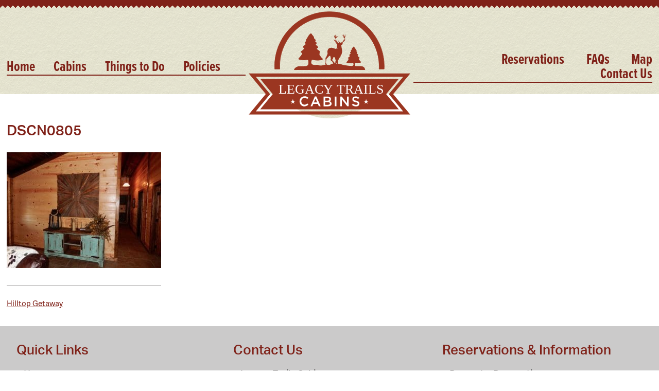

--- FILE ---
content_type: text/html; charset=UTF-8
request_url: https://legacytrailscabins.com/cabins/hilltop-getaway/dscn0805/
body_size: 6030
content:
<!doctype html>
<!--[if lt IE 7]><html class="no-js ie6 oldie" lang="en"><![endif]-->
<!--[if IE 7]><html class="no-js ie7 oldie" lang="en"><![endif]-->
<!--[if IE 8]><html class="no-js ie8 oldie" lang="en"><![endif]-->
<!--[if gt IE 8]><!--><html class="no-js" lang="en"><!--<![endif]-->
  <head>
    <meta charset="utf-8" />
    
    <meta name="viewport" content="width=device-width" />
    <meta name='robots' content='index, follow, max-image-preview:large, max-snippet:-1, max-video-preview:-1' />

	<!-- This site is optimized with the Yoast SEO plugin v26.7 - https://yoast.com/wordpress/plugins/seo/ -->
	<title>DSCN0805 - Legacy Trails Secluded Cabins</title>
	<link rel="canonical" href="https://legacytrailscabins.com/cabins/hilltop-getaway/dscn0805/" />
	<meta property="og:locale" content="en_US" />
	<meta property="og:type" content="article" />
	<meta property="og:title" content="DSCN0805 - Legacy Trails Secluded Cabins" />
	<meta property="og:url" content="https://legacytrailscabins.com/cabins/hilltop-getaway/dscn0805/" />
	<meta property="og:site_name" content="Legacy Trails Secluded Cabins" />
	<meta property="article:modified_time" content="2020-06-04T17:50:22+00:00" />
	<meta property="og:image" content="https://legacytrailscabins.com/cabins/hilltop-getaway/dscn0805" />
	<meta property="og:image:width" content="1500" />
	<meta property="og:image:height" content="1125" />
	<meta property="og:image:type" content="image/jpeg" />
	<script type="application/ld+json" class="yoast-schema-graph">{"@context":"https://schema.org","@graph":[{"@type":"WebPage","@id":"https://legacytrailscabins.com/cabins/hilltop-getaway/dscn0805/","url":"https://legacytrailscabins.com/cabins/hilltop-getaway/dscn0805/","name":"DSCN0805 - Legacy Trails Secluded Cabins","isPartOf":{"@id":"https://legacytrailscabins.com/#website"},"primaryImageOfPage":{"@id":"https://legacytrailscabins.com/cabins/hilltop-getaway/dscn0805/#primaryimage"},"image":{"@id":"https://legacytrailscabins.com/cabins/hilltop-getaway/dscn0805/#primaryimage"},"thumbnailUrl":"https://legacytrailscabins.com/wp-content/uploads/2016/07/DSCN0805.jpg","datePublished":"2017-05-08T17:38:59+00:00","dateModified":"2020-06-04T17:50:22+00:00","breadcrumb":{"@id":"https://legacytrailscabins.com/cabins/hilltop-getaway/dscn0805/#breadcrumb"},"inLanguage":"en-US","potentialAction":[{"@type":"ReadAction","target":["https://legacytrailscabins.com/cabins/hilltop-getaway/dscn0805/"]}]},{"@type":"ImageObject","inLanguage":"en-US","@id":"https://legacytrailscabins.com/cabins/hilltop-getaway/dscn0805/#primaryimage","url":"https://legacytrailscabins.com/wp-content/uploads/2016/07/DSCN0805.jpg","contentUrl":"https://legacytrailscabins.com/wp-content/uploads/2016/07/DSCN0805.jpg","width":1500,"height":1125},{"@type":"BreadcrumbList","@id":"https://legacytrailscabins.com/cabins/hilltop-getaway/dscn0805/#breadcrumb","itemListElement":[{"@type":"ListItem","position":1,"name":"Home","item":"https://legacytrailscabins.com/"},{"@type":"ListItem","position":2,"name":"Hilltop Getaway","item":"https://legacytrailscabins.com/cabins/hilltop-getaway/"},{"@type":"ListItem","position":3,"name":"DSCN0805"}]},{"@type":"WebSite","@id":"https://legacytrailscabins.com/#website","url":"https://legacytrailscabins.com/","name":"Legacy Trails Secluded Cabins","description":"Luxury Cabins in Southeast Oklahoma","potentialAction":[{"@type":"SearchAction","target":{"@type":"EntryPoint","urlTemplate":"https://legacytrailscabins.com/?s={search_term_string}"},"query-input":{"@type":"PropertyValueSpecification","valueRequired":true,"valueName":"search_term_string"}}],"inLanguage":"en-US"}]}</script>
	<!-- / Yoast SEO plugin. -->


<link rel='dns-prefetch' href='//www.googletagmanager.com' />

<!-- WP Webmaster plugin by Crunchify.com --><!-- /WP Webmaster plugin -->

<link rel="alternate" title="oEmbed (JSON)" type="application/json+oembed" href="https://legacytrailscabins.com/wp-json/oembed/1.0/embed?url=https%3A%2F%2Flegacytrailscabins.com%2Fcabins%2Fhilltop-getaway%2Fdscn0805%2F" />
<link rel="alternate" title="oEmbed (XML)" type="text/xml+oembed" href="https://legacytrailscabins.com/wp-json/oembed/1.0/embed?url=https%3A%2F%2Flegacytrailscabins.com%2Fcabins%2Fhilltop-getaway%2Fdscn0805%2F&#038;format=xml" />
<style id='wp-img-auto-sizes-contain-inline-css' type='text/css'>
img:is([sizes=auto i],[sizes^="auto," i]){contain-intrinsic-size:3000px 1500px}
/*# sourceURL=wp-img-auto-sizes-contain-inline-css */
</style>
<style id='wp-emoji-styles-inline-css' type='text/css'>

	img.wp-smiley, img.emoji {
		display: inline !important;
		border: none !important;
		box-shadow: none !important;
		height: 1em !important;
		width: 1em !important;
		margin: 0 0.07em !important;
		vertical-align: -0.1em !important;
		background: none !important;
		padding: 0 !important;
	}
/*# sourceURL=wp-emoji-styles-inline-css */
</style>
<style id='wp-block-library-inline-css' type='text/css'>
:root{--wp-block-synced-color:#7a00df;--wp-block-synced-color--rgb:122,0,223;--wp-bound-block-color:var(--wp-block-synced-color);--wp-editor-canvas-background:#ddd;--wp-admin-theme-color:#007cba;--wp-admin-theme-color--rgb:0,124,186;--wp-admin-theme-color-darker-10:#006ba1;--wp-admin-theme-color-darker-10--rgb:0,107,160.5;--wp-admin-theme-color-darker-20:#005a87;--wp-admin-theme-color-darker-20--rgb:0,90,135;--wp-admin-border-width-focus:2px}@media (min-resolution:192dpi){:root{--wp-admin-border-width-focus:1.5px}}.wp-element-button{cursor:pointer}:root .has-very-light-gray-background-color{background-color:#eee}:root .has-very-dark-gray-background-color{background-color:#313131}:root .has-very-light-gray-color{color:#eee}:root .has-very-dark-gray-color{color:#313131}:root .has-vivid-green-cyan-to-vivid-cyan-blue-gradient-background{background:linear-gradient(135deg,#00d084,#0693e3)}:root .has-purple-crush-gradient-background{background:linear-gradient(135deg,#34e2e4,#4721fb 50%,#ab1dfe)}:root .has-hazy-dawn-gradient-background{background:linear-gradient(135deg,#faaca8,#dad0ec)}:root .has-subdued-olive-gradient-background{background:linear-gradient(135deg,#fafae1,#67a671)}:root .has-atomic-cream-gradient-background{background:linear-gradient(135deg,#fdd79a,#004a59)}:root .has-nightshade-gradient-background{background:linear-gradient(135deg,#330968,#31cdcf)}:root .has-midnight-gradient-background{background:linear-gradient(135deg,#020381,#2874fc)}:root{--wp--preset--font-size--normal:16px;--wp--preset--font-size--huge:42px}.has-regular-font-size{font-size:1em}.has-larger-font-size{font-size:2.625em}.has-normal-font-size{font-size:var(--wp--preset--font-size--normal)}.has-huge-font-size{font-size:var(--wp--preset--font-size--huge)}.has-text-align-center{text-align:center}.has-text-align-left{text-align:left}.has-text-align-right{text-align:right}.has-fit-text{white-space:nowrap!important}#end-resizable-editor-section{display:none}.aligncenter{clear:both}.items-justified-left{justify-content:flex-start}.items-justified-center{justify-content:center}.items-justified-right{justify-content:flex-end}.items-justified-space-between{justify-content:space-between}.screen-reader-text{border:0;clip-path:inset(50%);height:1px;margin:-1px;overflow:hidden;padding:0;position:absolute;width:1px;word-wrap:normal!important}.screen-reader-text:focus{background-color:#ddd;clip-path:none;color:#444;display:block;font-size:1em;height:auto;left:5px;line-height:normal;padding:15px 23px 14px;text-decoration:none;top:5px;width:auto;z-index:100000}html :where(.has-border-color){border-style:solid}html :where([style*=border-top-color]){border-top-style:solid}html :where([style*=border-right-color]){border-right-style:solid}html :where([style*=border-bottom-color]){border-bottom-style:solid}html :where([style*=border-left-color]){border-left-style:solid}html :where([style*=border-width]){border-style:solid}html :where([style*=border-top-width]){border-top-style:solid}html :where([style*=border-right-width]){border-right-style:solid}html :where([style*=border-bottom-width]){border-bottom-style:solid}html :where([style*=border-left-width]){border-left-style:solid}html :where(img[class*=wp-image-]){height:auto;max-width:100%}:where(figure){margin:0 0 1em}html :where(.is-position-sticky){--wp-admin--admin-bar--position-offset:var(--wp-admin--admin-bar--height,0px)}@media screen and (max-width:600px){html :where(.is-position-sticky){--wp-admin--admin-bar--position-offset:0px}}
/*wp_block_styles_on_demand_placeholder:696e33bb3fc9a*/
/*# sourceURL=wp-block-library-inline-css */
</style>
<style id='classic-theme-styles-inline-css' type='text/css'>
/*! This file is auto-generated */
.wp-block-button__link{color:#fff;background-color:#32373c;border-radius:9999px;box-shadow:none;text-decoration:none;padding:calc(.667em + 2px) calc(1.333em + 2px);font-size:1.125em}.wp-block-file__button{background:#32373c;color:#fff;text-decoration:none}
/*# sourceURL=/wp-includes/css/classic-themes.min.css */
</style>
<link rel='stylesheet' id='ssta-styles-css' href='https://legacytrailscabins.com/wp-content/plugins/Simple-Starter-Accodion-master/assets/css/ssta.min.css?ver=f13c606d4fc5ed3f1c0e30502a3123cb' type='text/css' media='all' />
<link rel='stylesheet' id='faq-style-css' href='https://legacytrailscabins.com/wp-content/plugins/spider-faq/elements/style.css?ver=f13c606d4fc5ed3f1c0e30502a3123cb' type='text/css' media='all' />
<script type="text/javascript" src="https://legacytrailscabins.com/wp-includes/js/jquery/jquery.min.js?ver=3.7.1" id="jquery-core-js"></script>
<script type="text/javascript" src="https://legacytrailscabins.com/wp-includes/js/jquery/jquery-migrate.min.js?ver=3.4.1" id="jquery-migrate-js"></script>
<script type="text/javascript" src="https://legacytrailscabins.com/wp-content/plugins/spider-faq/elements/jquery.scrollTo.js?ver=f13c606d4fc5ed3f1c0e30502a3123cb" id="jquery.scrollTo-js"></script>
<script type="text/javascript" src="https://legacytrailscabins.com/wp-content/plugins/spider-faq/elements/loewy_blog.js?ver=f13c606d4fc5ed3f1c0e30502a3123cb" id="loewy_blog-js"></script>

<!-- Google tag (gtag.js) snippet added by Site Kit -->
<!-- Google Analytics snippet added by Site Kit -->
<script type="text/javascript" src="https://www.googletagmanager.com/gtag/js?id=GT-57ZS8G9" id="google_gtagjs-js" async></script>
<script type="text/javascript" id="google_gtagjs-js-after">
/* <![CDATA[ */
window.dataLayer = window.dataLayer || [];function gtag(){dataLayer.push(arguments);}
gtag("set","linker",{"domains":["legacytrailscabins.com"]});
gtag("js", new Date());
gtag("set", "developer_id.dZTNiMT", true);
gtag("config", "GT-57ZS8G9");
//# sourceURL=google_gtagjs-js-after
/* ]]> */
</script>
<link rel="https://api.w.org/" href="https://legacytrailscabins.com/wp-json/" /><link rel="alternate" title="JSON" type="application/json" href="https://legacytrailscabins.com/wp-json/wp/v2/media/468" /><link rel='shortlink' href='https://legacytrailscabins.com/?p=468' />
<meta name="generator" content="Site Kit by Google 1.170.0" /><script>/* <![CDATA[ */ portfolio_slideshow = { options : {"psHash":"false","psLoader":"false"}, slideshows : new Array() }; /* ]]> */</script><style type="text/css">.recentcomments a{display:inline !important;padding:0 !important;margin:0 !important;}</style>    <!--[if lt IE 9]><script src="https://html5shiv.googlecode.com/svn/trunk/html5.js"></script><![endif]-->
    <!--[if (gte IE 6)&(lte IE 8)]><script src="https://cdnjs.cloudflare.com/ajax/libs/selectivizr/1.0.2/selectivizr-min.js"></script><![endif]-->
    <link rel="stylesheet" href="https://legacytrailscabins.com/wp-content/themes/mountain-fort-river-secluded-cabins/style.css" type="text/css" />
    <script src="//use.typekit.net/rpo5std.js"></script>
    <script>try{Typekit.load();}catch(e){}</script>
  </head>
  <body data-rsssl=1>
    <div class="header-wrapper">      
      <header class="site-header">
        <div class="grid-row">
          <div class="header-contact">
            <span class="header-phone"></span>
          </div>
        </div>
        <nav class="site-nav cf">
          <div class="site-logo">
            <a href="/">
              <img src="https://legacytrailscabins.com/wp-content/themes/mountain-fort-river-secluded-cabins/assets/images/mtnrfork-logo.svg" alt="Broken Bow Lake Cabins" />
            </a>
          </div>
          <ul class="dropdown site-nav-left cf">
            <li id="menu-item-22" class="menu-item menu-item-type-post_type menu-item-object-page menu-item-home menu-item-22"><a href="https://legacytrailscabins.com/">Home</a></li>
<li id="menu-item-395" class="menu-item menu-item-type-custom menu-item-object-custom menu-item-has-children menu-item-395"><a href="https://legacytrailscabins.com/cabins-at-legacy-trails/">Cabins</a>
<ul class="sub-menu">
	<li id="menu-item-324" class="menu-item menu-item-type-post_type menu-item-object-page menu-item-324"><a href="https://legacytrailscabins.com/specials/">Specials</a></li>
</ul>
</li>
<li id="menu-item-24" class="menu-item menu-item-type-post_type menu-item-object-page menu-item-24"><a href="https://legacytrailscabins.com/things-to-do/">Things to Do</a></li>
<li id="menu-item-23" class="menu-item menu-item-type-post_type menu-item-object-page menu-item-23"><a href="https://legacytrailscabins.com/policies/">Policies</a></li>
          </ul>
          <ul class="dropdown site-nav-right cf">
            <li id="menu-item-294" class="menu-item menu-item-type-custom menu-item-object-custom menu-item-294"><a target="_blank" href="https://hotels.cloudbeds.com/reservation/vHul9Y">Reservations</a></li>
<li id="menu-item-26" class="menu-item menu-item-type-post_type menu-item-object-page menu-item-26"><a href="https://legacytrailscabins.com/faqs/">FAQs</a></li>
<li id="menu-item-239" class="menu-item menu-item-type-post_type menu-item-object-page menu-item-239"><a href="https://legacytrailscabins.com/contact-us/">Map</a></li>
<li id="menu-item-238" class="menu-item menu-item-type-post_type menu-item-object-page menu-item-238"><a href="https://legacytrailscabins.com/contact-us/">Contact Us</a></li>
          </ul>
          <ul class="dropdown tablet-mobile-menu">
            <li class="menu-item menu-item-type-post_type menu-item-object-page menu-item-home menu-item-22"><a href="https://legacytrailscabins.com/">Home</a></li>
<li class="menu-item menu-item-type-custom menu-item-object-custom menu-item-has-children menu-item-395"><a href="https://legacytrailscabins.com/cabins-at-legacy-trails/">Cabins</a>
<ul class="sub-menu">
	<li class="menu-item menu-item-type-post_type menu-item-object-page menu-item-324"><a href="https://legacytrailscabins.com/specials/">Specials</a></li>
</ul>
</li>
<li class="menu-item menu-item-type-post_type menu-item-object-page menu-item-24"><a href="https://legacytrailscabins.com/things-to-do/">Things to Do</a></li>
<li class="menu-item menu-item-type-post_type menu-item-object-page menu-item-23"><a href="https://legacytrailscabins.com/policies/">Policies</a></li>
<li class="menu-item menu-item-type-custom menu-item-object-custom menu-item-294"><a target="_blank" href="https://hotels.cloudbeds.com/reservation/vHul9Y">Reservations</a></li>
<li class="menu-item menu-item-type-post_type menu-item-object-page menu-item-26"><a href="https://legacytrailscabins.com/faqs/">FAQs</a></li>
<li class="menu-item menu-item-type-post_type menu-item-object-page menu-item-239"><a href="https://legacytrailscabins.com/contact-us/">Map</a></li>
<li class="menu-item menu-item-type-post_type menu-item-object-page menu-item-238"><a href="https://legacytrailscabins.com/contact-us/">Contact Us</a></li>
            
          </ul>
        </nav>
      </header><!-- Site Header -->
    </div>    <div class="main cf">
      <section class="content cf">
      
        <h1 class="page-title">DSCN0805</h1>
                        <article class="post">
          <p class="attachment"><a href='https://legacytrailscabins.com/wp-content/uploads/2016/07/DSCN0805.jpg'><img fetchpriority="high" decoding="async" width="300" height="225" src="https://legacytrailscabins.com/wp-content/uploads/2016/07/DSCN0805-300x225.jpg" class="attachment-medium size-medium" alt="" srcset="https://legacytrailscabins.com/wp-content/uploads/2016/07/DSCN0805-300x225.jpg 300w, https://legacytrailscabins.com/wp-content/uploads/2016/07/DSCN0805-768x576.jpg 768w, https://legacytrailscabins.com/wp-content/uploads/2016/07/DSCN0805-1024x768.jpg 1024w, https://legacytrailscabins.com/wp-content/uploads/2016/07/DSCN0805-149x111.jpg 149w, https://legacytrailscabins.com/wp-content/uploads/2016/07/DSCN0805.jpg 1500w" sizes="(max-width: 300px) 100vw, 300px" /></a></p>
        </article>
                
        <ul class="navigation"> 
          <li class="previous-entries"> <a href="https://legacytrailscabins.com/cabins/hilltop-getaway/" rel="prev">Hilltop Getaway</a></li>
          <li class="next-entries"></li> 
        </ul>

        <div class="comments">
          
        </div>
              </section><!-- Content -->
    </div><!-- Main -->
    <footer class="site-foot">
      <div class="footer-main-wrap">
        <div class="grid-row footer-main">
          <section class="grid-1-3 foot-col foot-nav">
            <h2 class="foot-col-title">Quick Links</h2>
            <ul>
              <li id="menu-item-150" class="menu-item menu-item-type-post_type menu-item-object-page menu-item-home menu-item-150"><a href="https://legacytrailscabins.com/">Home</a></li>
<li id="menu-item-300" class="menu-item menu-item-type-custom menu-item-object-custom menu-item-300"><a href="https://legacytrailscabins.com/cabins-at-legacy-trails/">Cabins</a></li>
<li id="menu-item-295" class="menu-item menu-item-type-custom menu-item-object-custom menu-item-295"><a target="_blank" href="https://hotels.cloudbeds.com/reservation/vHul9Y">Reservations</a></li>
<li id="menu-item-149" class="menu-item menu-item-type-post_type menu-item-object-page menu-item-149"><a href="https://legacytrailscabins.com/faqs/">FAQ&#8217;s</a></li>
<li id="menu-item-151" class="menu-item menu-item-type-post_type menu-item-object-page menu-item-151"><a href="https://legacytrailscabins.com/policies/">Policies</a></li>
<li id="menu-item-235" class="menu-item menu-item-type-post_type menu-item-object-page menu-item-235"><a href="https://legacytrailscabins.com/contact-us/">Contact Us</a></li>
<li id="menu-item-236" class="menu-item menu-item-type-post_type menu-item-object-page menu-item-236"><a href="https://legacytrailscabins.com/contact-us/">Location</a></li>
            </ul>
          </section>
          <section class="grid-1-3 foot-col foot-contact">
            <h2 class="foot-col-title">Contact Us</h2>
            <ul>
              <li>Legacy Trails Cabins<br />
              1980 State Highway 4<br />
              Smithville, OK 74957</li>
              <li>Darin Burks: 972-571-8893</li>
              <li>Anne Burks: 972-571-3617</li>             
              <li><a href="https://legacytrailscabins.com/contact/">Email Us</a></li>
            </ul>
          </section>
          <section class="grid-1-3 foot-col foot-connect">
            <h2 class="foot-col-title">Reservations &amp; Information</h2>
            <ul>
              <li><a href="https://hotels.cloudbeds.com/reservation/vHul9Y" target="_blank">Request a Reservation</a></li>
            </ul>
          </section>
        </div>
      </div><!-- Footer Main -->

      <div class="grid-row footer-credits">
        <ul class="credits">
          <li>&copy;2026 Legacy Trails Cabins. All rights reserved.</li>
          <li><a href="http://www.therichlandgroup.com">Digital Marketing & Design - The Richland Group</a></li>
        </ul>
      </div>
    </footer><!-- Site Footer -->
    <script type="speculationrules">
{"prefetch":[{"source":"document","where":{"and":[{"href_matches":"/*"},{"not":{"href_matches":["/wp-*.php","/wp-admin/*","/wp-content/uploads/*","/wp-content/*","/wp-content/plugins/*","/wp-content/themes/mountain-fort-river-secluded-cabins/*","/*\\?(.+)"]}},{"not":{"selector_matches":"a[rel~=\"nofollow\"]"}},{"not":{"selector_matches":".no-prefetch, .no-prefetch a"}}]},"eagerness":"conservative"}]}
</script>
<script type="text/javascript" src="https://legacytrailscabins.com/wp-content/plugins/Simple-Starter-Accodion-master/assets/js/ssta.min.js?ver=1.0" id="ssta-scripts-js"></script>
<script type="text/javascript" id="smush-detector-js-extra">
/* <![CDATA[ */
var smush_detector = {"ajax_url":"https://legacytrailscabins.com/wp-admin/admin-ajax.php","nonce":"2d46297b0e","is_mobile":"","data_store":{"type":"post-meta","data":{"post_id":468}},"previous_data_version":"-1","previous_data_hash":"no-data"};
//# sourceURL=smush-detector-js-extra
/* ]]> */
</script>
<script type="text/javascript" src="https://legacytrailscabins.com/wp-content/plugins/wp-smush-pro/app/assets/js/smush-detector.min.js?ver=3.23.1" id="smush-detector-js"></script>
<script type="text/javascript" id="main-script-js-extra">
/* <![CDATA[ */
var object_name = {"templateUrl":"https://legacytrailscabins.com/wp-content/themes/mountain-fort-river-secluded-cabins"};
//# sourceURL=main-script-js-extra
/* ]]> */
</script>
<script type="text/javascript" src="https://legacytrailscabins.com/wp-content/themes/mountain-fort-river-secluded-cabins/assets/js/main.min.js?ver=1.0" id="main-script-js"></script>
<script id="wp-emoji-settings" type="application/json">
{"baseUrl":"https://s.w.org/images/core/emoji/17.0.2/72x72/","ext":".png","svgUrl":"https://s.w.org/images/core/emoji/17.0.2/svg/","svgExt":".svg","source":{"concatemoji":"https://legacytrailscabins.com/wp-includes/js/wp-emoji-release.min.js?ver=f13c606d4fc5ed3f1c0e30502a3123cb"}}
</script>
<script type="module">
/* <![CDATA[ */
/*! This file is auto-generated */
const a=JSON.parse(document.getElementById("wp-emoji-settings").textContent),o=(window._wpemojiSettings=a,"wpEmojiSettingsSupports"),s=["flag","emoji"];function i(e){try{var t={supportTests:e,timestamp:(new Date).valueOf()};sessionStorage.setItem(o,JSON.stringify(t))}catch(e){}}function c(e,t,n){e.clearRect(0,0,e.canvas.width,e.canvas.height),e.fillText(t,0,0);t=new Uint32Array(e.getImageData(0,0,e.canvas.width,e.canvas.height).data);e.clearRect(0,0,e.canvas.width,e.canvas.height),e.fillText(n,0,0);const a=new Uint32Array(e.getImageData(0,0,e.canvas.width,e.canvas.height).data);return t.every((e,t)=>e===a[t])}function p(e,t){e.clearRect(0,0,e.canvas.width,e.canvas.height),e.fillText(t,0,0);var n=e.getImageData(16,16,1,1);for(let e=0;e<n.data.length;e++)if(0!==n.data[e])return!1;return!0}function u(e,t,n,a){switch(t){case"flag":return n(e,"\ud83c\udff3\ufe0f\u200d\u26a7\ufe0f","\ud83c\udff3\ufe0f\u200b\u26a7\ufe0f")?!1:!n(e,"\ud83c\udde8\ud83c\uddf6","\ud83c\udde8\u200b\ud83c\uddf6")&&!n(e,"\ud83c\udff4\udb40\udc67\udb40\udc62\udb40\udc65\udb40\udc6e\udb40\udc67\udb40\udc7f","\ud83c\udff4\u200b\udb40\udc67\u200b\udb40\udc62\u200b\udb40\udc65\u200b\udb40\udc6e\u200b\udb40\udc67\u200b\udb40\udc7f");case"emoji":return!a(e,"\ud83e\u1fac8")}return!1}function f(e,t,n,a){let r;const o=(r="undefined"!=typeof WorkerGlobalScope&&self instanceof WorkerGlobalScope?new OffscreenCanvas(300,150):document.createElement("canvas")).getContext("2d",{willReadFrequently:!0}),s=(o.textBaseline="top",o.font="600 32px Arial",{});return e.forEach(e=>{s[e]=t(o,e,n,a)}),s}function r(e){var t=document.createElement("script");t.src=e,t.defer=!0,document.head.appendChild(t)}a.supports={everything:!0,everythingExceptFlag:!0},new Promise(t=>{let n=function(){try{var e=JSON.parse(sessionStorage.getItem(o));if("object"==typeof e&&"number"==typeof e.timestamp&&(new Date).valueOf()<e.timestamp+604800&&"object"==typeof e.supportTests)return e.supportTests}catch(e){}return null}();if(!n){if("undefined"!=typeof Worker&&"undefined"!=typeof OffscreenCanvas&&"undefined"!=typeof URL&&URL.createObjectURL&&"undefined"!=typeof Blob)try{var e="postMessage("+f.toString()+"("+[JSON.stringify(s),u.toString(),c.toString(),p.toString()].join(",")+"));",a=new Blob([e],{type:"text/javascript"});const r=new Worker(URL.createObjectURL(a),{name:"wpTestEmojiSupports"});return void(r.onmessage=e=>{i(n=e.data),r.terminate(),t(n)})}catch(e){}i(n=f(s,u,c,p))}t(n)}).then(e=>{for(const n in e)a.supports[n]=e[n],a.supports.everything=a.supports.everything&&a.supports[n],"flag"!==n&&(a.supports.everythingExceptFlag=a.supports.everythingExceptFlag&&a.supports[n]);var t;a.supports.everythingExceptFlag=a.supports.everythingExceptFlag&&!a.supports.flag,a.supports.everything||((t=a.source||{}).concatemoji?r(t.concatemoji):t.wpemoji&&t.twemoji&&(r(t.twemoji),r(t.wpemoji)))});
//# sourceURL=https://legacytrailscabins.com/wp-includes/js/wp-emoji-loader.min.js
/* ]]> */
</script>
  </body>
</html>

--- FILE ---
content_type: text/css
request_url: https://legacytrailscabins.com/wp-content/plugins/Simple-Starter-Accodion-master/assets/css/ssta.min.css?ver=f13c606d4fc5ed3f1c0e30502a3123cb
body_size: 186
content:
.ssta-wrap {zoom:1;}.ssta-wrap:before ,.ssta-wrap:after {content:"";display:table;}.ssta-wrap:after {clear:both;}.ssta-section {zoom:1;}.ssta-section:before ,.ssta-section:after {content:"";display:table;}.ssta-section:after {clear:both;}.ssta-title {position:relative;cursor:pointer;}.ssta-title * {display:inline-block;vertical-align:bottom;}.ssta-title *:first-child {border-bottom:1px solid #999999;}.ssta-title:after {content:"";display:inline-block;vertical-align:baseline;margin-left:0.5em;border-top:8px solid transparent;border-bottom:8px solid transparent;border-left:10px solid #333333;-webkit-transition:-webkit-transform 0.2s;transition:transform 0.2s;}.ssta-title--active:after {-webkit-transform:rotate(90deg);-ms-transform:rotate(90deg);transform:rotate(90deg);}.ssta-content {padding:0 0 0.375em;zoom:1;}.ssta-content:before ,.ssta-content:after {content:"";display:table;}.ssta-content:after {clear:both;}

--- FILE ---
content_type: text/css
request_url: https://legacytrailscabins.com/wp-content/themes/mountain-fort-river-secluded-cabins/style.css
body_size: 195
content:
/* -----------------------------------------------------------------------------------------------
==================================================================================================
Theme Name: Mountain Fork River Secluded Cabins
Theme URL: http://www.therichlandgroup.com
Description: Theme by <a href="http://www.therichlandgroup.com">The Richland Group</a>.
Version: 1
Author: The Richland Group
==================================================================================================
----------------------------------------------------------------------------------------------- */

@import url('assets/css/screen.min.css');
/*  Go to assets-build/sass/ for full theme styles */


/* -------------------------------------------------
====================================================
  Add your styles below here
  (Remember to back up any changes made
   here before updating the theme)
====================================================
------------------------------------------------- */

--- FILE ---
content_type: text/css
request_url: https://legacytrailscabins.com/wp-content/themes/mountain-fort-river-secluded-cabins/assets/css/screen.min.css
body_size: 5696
content:
/*! ********************************************************************
   _____            __                                    
  / __(_)_ _  ___  / /__                                  
 _\ \/ /  ' \/ _ \/ / -_)                                 
/___/_/_/_/_/ .__/_/\__/          ________                
  / __/ /__/_/_____/ /____ ____  /_  __/ /  ___ __ _  ___ 
 _\ \/ __/ _ `/ __/ __/ -_) __/   / / / _ \/ -_)  ' \/ -_)
/___/\__/\_,_/_/  \__/\__/_/     /_/ /_//_/\__/_/_/_/\__/ 
                                                                        
By Craig Fox @ craigwfox.com
https://github.com/craigwfox/Simple-Starter-Theme.git
********************************************************************* */*{background-repeat:no-repeat;-webkit-box-sizing:border-box;box-sizing:border-box}img{max-width:100%;height:auto}body{margin:0;padding:0;font:normal normal 300 16px/1.7em "adelle-sans",Helvetica,sans-serif;background-color:white}/*! normalize.css v2.0.1 | MIT License | git.io/normalize */article,aside,details,figcaption,figure,footer,header,hgroup,nav,section,summary{display:block}audio,canvas,video{display:inline-block}audio:not([controls]){display:none;height:0}[hidden]{display:none}a:focus{outline:none}a:active,a:hover{outline:0}abbr[title]{border-bottom:1px dotted}b,strong{font-weight:bold}dfn{font-style:italic}mark{background:#ff0;color:#000}code,kbd,pre,samp{font-family:monospace, serif;font-size:1em}pre{white-space:pre;white-space:pre-wrap;word-wrap:break-word}q{quotes:"\201C" "\201D" "\2018" "\2019"}small{font-size:80%}sub,sup{font-size:75%;line-height:0;position:relative;vertical-align:baseline}sup{top:-0.5em}sub{bottom:-0.25em}img{border:0}svg:not(:root){overflow:hidden}figure{margin:0}fieldset{border:1px solid #c0c0c0;margin:0 2px;padding:0.35em 0.625em 0.75em}legend{border:0;padding:0}button,input,select,textarea{font-family:inherit;font-size:100%;margin:0}button,input{line-height:normal}button,html input[type="button"],input[type="reset"],input[type="submit"]{-webkit-appearance:button;cursor:pointer}button[disabled],input[disabled]{cursor:default}input[type="checkbox"],input[type="radio"]{-webkit-box-sizing:border-box;box-sizing:border-box;padding:0}input[type="search"]{-webkit-appearance:textfield;-webkit-box-sizing:content-box;box-sizing:content-box}input[type="search"]::-webkit-search-cancel-button,input[type="search"]::-webkit-search-decoration{-webkit-appearance:none}button::-moz-focus-inner,input::-moz-focus-inner{border:0;padding:0}textarea{overflow:auto;vertical-align:top}table{border-collapse:collapse;border-spacing:0}h1,h2,h3,h4,h5,h6{margin:0;padding:.675em 0 .125em;color:#7f2118;font:normal normal 500 1em/1.2em "aktiv-grotesk-std",Helvetica,sans-serif;font-size:16px;font-size:1rem}h1 a,h2 a,h3 a,h4 a,h5 a,h6 a{color:#7f2118;text-decoration:none}h1 a:hover,h1 a:focus,h2 a:hover,h2 a:focus,h3 a:hover,h3 a:focus,h4 a:hover,h4 a:focus,h5 a:hover,h5 a:focus,h6 a:hover,h6 a:focus{color:#290b08}.page-title{color:#7f2118}h1{padding:0 0 .175em;color:#7f2118;font-size:28px;font-size:1.75rem}h2{font-size:26px;font-size:1.625rem}h3{font-size:24px;font-size:1.5rem}h4{font-size:22px;font-size:1.375rem}h5{font-size:20px;font-size:1.25rem}h6{font-size:18px;font-size:1.125rem}p,li,dl,dt,td,input,textarea,label,select{margin:0;padding:0 0 .675em;font:normal normal 400 15px/1.725em "adelle-sans",Helvetica,sans-serif;font-size:15px;font-size:.9375rem;color:#454444}del{color:red}a{text-decoration:none;color:#7f2118;font:inherit}a:hover,a:focus{color:#290b08}ul,ol{margin:0;padding:0 0 1em 1.675em}ul li,ol li{margin:0;padding:0 0 .375em;line-height:1.275em}ul ul,ul ol,ol ul,ol ol{padding:0 0 0 1.275em;font-size:16px}blockquote{margin:0;padding:1.5em}blockquote p{padding:0}p+blockquote{padding-top:.5em}pre{padding:0;margin:0;background:#1a1c1e}pre:before{content:attr(rel);height:auto;display:block;padding:.875% 2%;background:#616970;color:#e5f080;font-size:1.575em}code{display:block;margin:0;padding:2%;color:#f8f8f8;font-size:.975em}.class-name{color:#9494d2}.css-prop{color:#9494d2}.css-value{color:#e5f080}.content p a,.content span a,.content li a{text-decoration:underline}.content p a:hover,.content p a:focus,.content span a:hover,.content span a:focus,.content li a:hover,.content li a:focus{color:#6a1b14}.cf:before,.cf:after{content:"";display:table}.cf:after{clear:both}.cf{zoom:1}.hidden{display:none}.fb-icn{width:27px;height:27px;background:url(../../assets/images/social-icns.svg) no-repeat -30px -40px;display:block;text-indent:-9999px}.twit-icn{width:27px;height:27px;background:url(../../assets/images/social-icns.svg) no-repeat -60px -40px;display:block;text-indent:-9999px}.ytube-icn{width:27px;height:27px;background:url(../../assets/images/social-icns.svg) no-repeat 0 -40px;display:block;text-indent:-9999px}.insta-icn{width:27px;height:27px;background:url(../../assets/images/social-icns.svg) no-repeat -90px -40px;display:block;text-indent:-9999px}.fb-blue-icn{width:37px;height:38px;background:url(../../assets/images/social-icns.svg) no-repeat -40px 0px;display:block}.twit-blue-icn{width:37px;height:38px;background:url(../../assets/images/social-icns.svg) no-repeat -80px 0px;display:block}.ytube-blue-icn{width:37px;height:38px;background:url(../../assets/images/social-icns.svg) no-repeat 0px 0px;display:block}.insta-blue-icn{width:37px;height:38px;background:url(../../assets/images/social-icns.svg) no-repeat -120px 0px;display:block}.special-icn{width:19px;height:15px;background:url("../../assets/images/general-sprite.png") no-repeat -20px -40px;display:block;text-align:-9999px}.trip-icn{width:20px;height:15px;background:url("../../assets/images/general-sprite.png") no-repeat -80px -40px;display:block;text-align:-9999px}.floor-plan-icn{width:18px;height:18px;background:url("../../assets/images/general-sprite.png") no-repeat -50px -40px;display:block;text-align:-9999px}.special-btn,.trip-btn,.floor-plan-btn{display:block;padding:.075em .5em .225em;background:-webkit-gradient(linear, left top, left bottom, from(#feb489), to(#fd7424));background:-webkit-linear-gradient(top, #feb489, #fd7424);background:linear-gradient(to bottom, #feb489, #fd7424);border-radius:5px;border:1px solid #ec5802;line-height:1em}.cabin-btn-icn,.cabin-btn-txt{display:inline-block;vertical-align:middle}.cabin-btn-icn{margin-right:.125em}.cabin-btn-txt{color:#fff;font-size:.775em;line-height:1em;text-transform:uppercase}.ib-cal-icn{display:block;width:28px;height:28px;background:url("../../assets/images/general-sprite.png") no-repeat -35px 0}.ib-res-icn{display:block;width:28px;height:28px;background:url("../../assets/images/general-sprite.png") no-repeat 0 0}.ib-note-icn{display:block;width:28px;height:28px;background:url("../../assets/images/general-sprite.png") no-repeat -70px 0}.info-btns{padding:0;list-style-type:none}.info-btn{min-width:50px;max-width:300px;display:inline-block;vertical-align:middle;padding:0;margin-right:1em;background:#ec484e;border:0.125em solid #bb1319;border-radius:.375em}.info-btn a{display:-webkit-box;display:-webkit-flex;display:-ms-flexbox;display:flex}.info-btn:hover{background:#d2161d}.info-btn:hover .ib-content{border:1px solid #ea3138}.ib-icn{max-width:34px;-webkit-box-flex:1;-webkit-flex-grow:1;-ms-flex-positive:1;flex-grow:1;display:block;padding:.275em;background:#d2161d}.ib-content{-webkit-box-flex:4;-webkit-flex-grow:4;-ms-flex-positive:4;flex-grow:4;display:-webkit-box;display:-webkit-flex;display:-ms-flexbox;display:flex;padding:0 .275em;border:1px solid #f1767b;border-radius:0 .275em .275em 0;color:#fff;font:400 1em/1em "aktiv-grotesk-std",Helvetica,sans-serif;font-size:20px;font-size:1.25rem}.ib-txt{-webkit-align-self:center;-ms-flex-item-align:center;align-self:center}.ib-arrw{-webkit-align-self:center;-ms-flex-item-align:center;align-self:center;margin:0 0 0 .275em;border-left:10px solid #fff;border-top:10px solid transparent;border-bottom:10px solid transparent}.slideshow-nav .slideshow-next,.slideshow-nav .slideshow-prev{width:20px;height:20px;display:inline-block;vertical-align:middle;position:relative;text-indent:-9999px}.slideshow-nav .slideshow-next:before,.slideshow-nav .slideshow-prev:before{display:block;position:absolute;border-top:10px solid transparent;border-bottom:10px solid transparent}.slideshow-nav .slideshow-next:after,.slideshow-nav .slideshow-prev:after{width:10px;height:10px;display:block;position:absolute;top:5px;background:#7f2118}.slideshow-nav .slideshow-next:before{content:"";left:10px;border-left:10px solid #7f2118}.slideshow-nav .slideshow-next:after{content:""}.slideshow-nav .slideshow-next:hover:before{border-left-color:#d53728}.slideshow-nav .slideshow-next:hover:after{background:#d53728}.slideshow-nav .slideshow-prev:before{content:"";left:0;border-right:10px solid #7f2118}.slideshow-nav .slideshow-prev:after{content:"";left:10px}.slideshow-nav .slideshow-prev:hover:before{border-right-color:#d53728}.slideshow-nav .slideshow-prev:hover:after{background:#d53728}.slideshow-nav .play{width:0;height:0;display:inline-block;vertical-align:middle;border-top:10px solid transparent;border-bottom:10px solid transparent;border-left:10px solid #7f2118;line-height:1em;text-indent:-9999px}.slideshow-nav .play:hover{border-left-color:#d53728}.slideshow-nav .pause{width:12px;height:20px;display:inline-block;vertical-align:middle;line-height:1em;text-indent:-9999px}.slideshow-nav .pause:before,.slideshow-nav .pause:after{content:"";width:5px;height:20px;display:block;float:left;position:relative;background:#7f2118}.slideshow-nav .pause:before{margin-right:2px}.slideshow-nav .pause:hover:before,.slideshow-nav .pause:hover:after{background:#d53728}.alignleft{float:left;margin:0 1.175em .875em 0;padding:0}.alignright{float:right;margin:1.175em 0 .875em 1.175em;padding:0}.aligncenter{text-align:center;margin:0 1.175em .875em 1.175em;padding:0}img.aligncenter{display:block;margin:0 auto}.iframe-wrap{position:relative;padding-bottom:56.25%;padding-top:30px;height:0;overflow:hidden}.iframe-wrap iframe{border:0;position:absolute;top:0;left:0;width:100%;height:100%}.inline-list ul{padding-left:0}.inline-list li{display:inline;padding:0 .675em;border-right:.1em solid #999}.inline-list li:first-child{padding-left:0}.inline-list li:last-child{padding-right:0;border:0}label{display:block;padding:.675em 0 .275em;margin:0;font:normal 400 1rem/1em "adelle-sans",Helvetica,sans-serif}input,select,textarea{max-width:85%;display:block;margin:0 0 .875em 0;padding:.275em .5em;font:normal 400 1rem/1em "adelle-sans",Helvetica,sans-serif}input[type=radio],input[type=checkbox]{display:inline-block;vertical-align:middle;margin:0 .375em 0 .5em}.search-form input{display:inline-block;vertical-align:middle}.content .grid-row{margin-bottom:1em}.grid-row{zoom:1}.grid-row:before,.grid-row:after{content:"";display:table}.grid-row:after{clear:both}.grid-col,.grid-4-5,.grid-3-5,.grid-2-5,.grid-1-5,.grid-3-4,.grid-1-2,.grid-1-4,.grid-2-3,.grid-1-3{height:auto;float:left;padding:0 1em;zoom:1}.grid-col:first-child,.grid-4-5:first-child,.grid-3-5:first-child,.grid-2-5:first-child,.grid-1-5:first-child,.grid-3-4:first-child,.grid-1-2:first-child,.grid-1-4:first-child,.grid-2-3:first-child,.grid-1-3:first-child{padding-left:0}.grid-col:last-child,.grid-4-5:last-child,.grid-3-5:last-child,.grid-2-5:last-child,.grid-1-5:last-child,.grid-3-4:last-child,.grid-1-2:last-child,.grid-1-4:last-child,.grid-2-3:last-child,.grid-1-3:last-child{padding-right:0}.grid-col:before,.grid-4-5:before,.grid-3-5:before,.grid-2-5:before,.grid-1-5:before,.grid-3-4:before,.grid-1-2:before,.grid-1-4:before,.grid-2-3:before,.grid-1-3:before,.grid-col:after,.grid-4-5:after,.grid-3-5:after,.grid-2-5:after,.grid-1-5:after,.grid-3-4:after,.grid-1-2:after,.grid-1-4:after,.grid-2-3:after,.grid-1-3:after{content:"";display:table}.grid-col:after,.grid-4-5:after,.grid-3-5:after,.grid-2-5:after,.grid-1-5:after,.grid-3-4:after,.grid-1-2:after,.grid-1-4:after,.grid-2-3:after,.grid-1-3:after{clear:both}.grid-4-5{width:80%}.grid-3-5{width:60%}.grid-2-5{width:40%}.grid-1-5{width:20%}.grid-3-4{width:75%}.grid-1-2{width:50%}.grid-1-4{width:25%}.grid-2-3{width:66.666%}.grid-1-3{width:33.333%}.header-wrapper{position:relative;z-index:50;border-top:0.5em solid #7f2118;background:url("../../assets/images/header-bg.png") repeat}.header-wrapper:after{content:" ";display:block;position:absolute;top:0px;left:0px;width:100%;height:32px;background:-webkit-linear-gradient(225deg, #7f2118 5px, transparent 0), linear-gradient(135deg, #7f2118 5px, transparent 0);background:linear-gradient(-135deg, #7f2118 5px, transparent 0),linear-gradient(135deg, #7f2118 5px, transparent 0);background-position:left-bottom;background-repeat:repeat-x;background-size:10px 10px}.site-header{width:1300px;position:relative;margin:0 auto;padding:.875em 0 .5em}.header-contact{position:absolute;top:1em;right:0}.header-contact a{display:inline-block;vertical-align:middle;margin-left:.275em}.header-phone{display:inline-block;vertical-align:middle;color:#7f2118;font:normal normal 700 1.675em/1em "proxima-nova-extra-condensed",Helvetica,sans-serif}.site-logo{width:26%;height:auto;-webkit-box-ordinal-group:3;-webkit-order:2;-ms-flex-order:2;order:2;position:relative;margin:0 auto;z-index:10}.site-logo:after{content:"";display:block;background:url("../../assets/images/header-bg.png") repeat;position:absolute;z-index:15;top:-3.5%;bottom:-3.5%;left:15%;right:15%;border-radius:50%}.site-logo a{width:100%;display:block;position:relative;z-index:20}.site-logo img{max-width:100%;height:auto;position:relative;z-index:20;display:block;margin:auto}.site-nav{position:relative;z-index:15;display:-webkit-box;display:-webkit-flex;display:-ms-flexbox;display:flex;-webkit-box-align:center;-webkit-align-items:center;-ms-flex-align:center;align-items:center;text-align:center}.tablet-mobile-menu{display:none;margin:.5em 0 0}.dropdown{height:auto;position:relative;padding:0;border-bottom:2px solid #7f2118;list-style:none;text-align:center}.dropdown li{display:inline-block;position:relative;margin:0;padding:0;font:normal normal 700 1.875em/1em "proxima-nova-extra-condensed",Helvetica,sans-serif;font-size:28px;font-size:1.75rem}.dropdown a{display:block;position:relative;z-index:60;padding:0 .575em}.dropdown ul{width:250px;position:absolute;top:100%;left:-2px;z-index:50;padding:.375em 0;display:none;background-color:#fff;background-color:rgba(255,255,255,0.9);-webkit-box-shadow:0 2px 1px rgba(0,0,0,0.25);box-shadow:0 2px 1px rgba(0,0,0,0.25);text-align:left}.dropdown ul li{position:relative;z-index:110;padding:0;margin:0;display:block;font-size:1.375rem;line-height:1em}.dropdown ul a{position:relative;z-index:115;display:block;padding:.125em .5em !important;border-right:0}.site-nav-left,.site-nav-right{padding-top:1.175em}.site-nav-left{width:37%;-webkit-box-ordinal-group:2;-webkit-order:1;-ms-flex-order:1;order:1;text-align:left}.site-nav-left li:first-child a{padding-left:0}.site-nav-right{width:37%;-webkit-box-ordinal-group:4;-webkit-order:3;-ms-flex-order:3;order:3;text-align:right}.site-nav-right li:last-child a{padding-right:0}.site-nav-right li a{padding:0 0 0 1.375em}@media only screen and (max-width: 1275px){.site-nav li a{padding:0 .375em}.site-nav-right li a{padding:0 0 0 .875em}}@media only screen and (max-width: 1100px){.site-nav-left li a{padding:0 0 0 .275em}.site-nav-right li a{padding:0 0 0 .675em}}@media only screen and (max-width: 1000px){.site-nav{display:block}.site-logo{width:30%}.site-nav-left,.site-nav-right{display:none}.tablet-mobile-menu{display:block}}.site-foot{background:url("../../assets/images/header-bg.png") repeat}.footer-main-wrap{padding:2.275em 0;background:#cbcaca}.footer-main{width:95%;max-width:1300px;margin:0 auto}.foot-col ul{padding:0 0 0 .875em;list-style-type:none}.foot-col li{font-size:18px;font-size:1.125rem}.foot-col a{color:#454444}.foot-col a:hover{color:#7f2118}.foot-col-title{padding:0 0 .475em}.footer-social a{width:45%;display:inline-block;vertical-align:middle;padding-bottom:1.375em;text-transform:normal}.footer-social a span{display:inline-block;vertical-align:middle}.footer-credits{position:relative;margin:0 auto;background:#f5f2ed}.footer-credits:after{content:" ";display:block;position:absolute;top:-10px;left:0px;width:100%;height:32px;background:-webkit-linear-gradient(135deg, #f5f2ed 5px, transparent 0), linear-gradient(45deg, #f5f2ed 5px, transparent 0);background:linear-gradient(-45deg, #f5f2ed 5px, transparent 0),linear-gradient(45deg, #f5f2ed 5px, transparent 0);background-position:left-bottom;background-repeat:repeat-x;background-size:10px 10px}.credits{width:95%;max-width:1300px;margin:0 auto;padding:.875em 0;list-style-type:none}.credits li{display:inline-block;padding:0 .875em 0;border-right:1px solid #454444;line-height:1em}.credits li:last-child{border-right:0}.credits li:first-child{padding-left:0}@media only screen and (max-width: 750px){.foot-nav{width:50% !important;float:left !important}.foot-contact{width:50% !important;float:left !important}.foot-connect{clear:both}}.main{max-width:1300px;width:95%;margin:0 auto}.content{padding:3.675em 0 2em}.cabin-top{max-width:1300px;width:95%;margin:3.475em auto 0}.cabin-highlights .page-title{padding:.375em 0;font-size:2.375em}.cabin-highlights p,.cabin-highlights li{font-size:1.275em;line-height:1.375em;font-weight:300}.cabin-highlights ul{list-style-type:none}.cabin-highlights ul li:before{content:"-";position:relative;left:-8px;padding:0}.cabin-info{padding:0}.cabin-phone{padding:0 0 .5em}.ci-icn{display:inline-block;vertical-align:middle}.ci-txt{display:inline-block;vertical-align:middle;line-height:1.275em}.cabin-btn-wrap{padding:0 0 .5em}.cabin-btn{width:30%;float:left;margin:0 .875em .875em 0}@media only screen and (max-width: 1200px){.cabin-btn{width:auto;max-width:165px;float:none}}@media only screen and (max-width: 900px){.cabin-slideshow{width:100%;float:none}.cabin-highlights{width:100%;float:none}.cabin-btn{width:auto;max-width:165px;float:left}}.cabin-lower-wrap{background:url("../../assets/images/header-bg.png") repeat}.cabin-lower{max-width:1300px;width:95%;margin:0 auto;padding:0 0 1em}.cabin-lower .grid-row{padding:0 0 2em;margin:0}.cabin-lower p,.cabin-lower li,.cabin-lower dl,.cabin-lower dt,.cabin-lower td,.cabin-lower input,.cabin-lower textarea,.cabin-lower label,.cabin-lower select{font-size:17px;font-size:1.0625rem}.cabin-description .grid-col,.cabin-description .grid-4-5,.cabin-description .grid-3-5,.cabin-description .grid-2-5,.cabin-description .grid-1-5,.cabin-description .grid-3-4,.cabin-description .grid-1-2,.cabin-description .grid-1-4,.cabin-description .grid-2-3,.cabin-description .grid-1-3{padding:0 1.5em 0 0}.cabin-amenities{max-width:1300px;width:95%;margin:0 auto}.cabin-amenities .cabin-section-title{padding-top:0}.cabin-main-right{padding:0;width:auto !important}.cabin-main-right #si-minicharts{padding:10px;min-height:660px}.cabin-main-right img{width:auto;max-width:100%}.cabin-rates-title{padding:0;background-color:#7f2118;color:#fff;font:400 2.675em/1.875em "proxima-nova-extra-condensed",Helvetica,sans-serif;text-align:center;text-shadow:1px 1px 1px rgba(0,0,0,0.75)}@media only screen and (max-width: 1150px){.cabin-main-left{width:50%}.cabin-main-right{width:50%}}@media only screen and (max-width: 900px){.cabin-main-left{width:100%;float:none}.cabin-amenities .grid-1-3{padding:0}.cabin-amenities ul{padding-bottom:0}.cabin-amenities p{padding:0}.cabin-main-right{width:100%;float:none}}@media only screen and (max-width: 550px){.cabin-main-right #si-minicharts{min-height:1220px}}.post{padding:1em 0;border-bottom:1px solid #abaaaa}.post-info{padding:0;list-style-type:none}.post-info li{display:inline;padding:0 .5em 0 0}.post-date{font-weight:600}.post-cat{font-style:italic}.post-title{padding:0}.navigation{padding:1.25em 0 0;list-style-type:none}.navigation li{display:inline;padding:0 1.5em 0 0}.slider-wrapper{position:relative;z-index:40}.slider-wrapper img{width:100%;display:block}.slide{position:relative;z-index:20}.slide-img{position:relative;z-index:4}.slidesjs-pagination{position:absolute;left:0;right:0;bottom:0;z-index:50;text-align:center}.slidesjs-pagination li{display:inline-block;vertical-align:middle;text-indent:-9999px}.slidesjs-pagination li a{width:15px;height:15px;display:block;margin:0 .175em;border:2px solid #fff;background:#fff;border-radius:50%}.slidesjs-pagination li a.active{background:none}.slide-content-wrap{width:100%;max-width:1300px;position:absolute;z-index:5;top:0;left:50%;bottom:0;margin-left:-650px}@media only screen and (max-width: 1300px){.slide-content-wrap{left:1em;right:1em;margin-left:0}}@media only screen and (max-width: 750px){.slide-content-wrap{display:none}}.slide-content{max-width:600px;position:absolute;bottom:3.275em;right:0;padding:1em 2em 1.975em 150px;background:-webkit-gradient(linear, right top, left top, from(rgba(96,38,18,0.85)), to(transparent));background:-webkit-linear-gradient(right, rgba(96,38,18,0.85), transparent);background:linear-gradient(to left, rgba(96,38,18,0.85), transparent);text-align:right}.slide-content h2{padding:0;color:#cccccc;font-size:2.875em;font-family:"alize",Helvetica,sans-serif;line-height:.975em}.home-intro-wrap{padding:4em 0;background:url("../../assets/images/header-bg.png") repeat}.home-intro{width:95%;max-width:1300px;margin:0 auto;padding:.5em 0 0}.home-intro .grid-1-2:first-child{padding-left:0}.home-intro .grid-1-2:last-child{padding-right:0}.home-intro .grid-1-3{padding:0}.home-intro h1{font-size:36px;font-size:2.25rem}.home-intro h6{font-size:24px;font-size:1.5rem}.home-intro ul{padding:0 0 0 3em}.home-intro li,.home-intro p{padding-bottom:.675em;font-weight:300;line-height:1.3em;font-size:20px;font-size:1.25rem}.home-tagline{width:95%;max-width:1300px;margin:0 auto;padding:0 0 .5em}.tagline-logo{width:24%;float:none;display:inline-block;vertical-align:middle}.tagline-txt{float:none;display:inline-block;vertical-align:middle;padding:0 0 0 2.175em;border-left:0.175rem dotted #7f2118}.tt-line1{padding:0 0 .175em;margin:0 0 .175em;border-bottom:0.175rem dotted #7f2118;font-size:43px;font-size:2.6875rem;text-transform:uppercase}.tt-line2{padding:0;color:#7f2118;font-size:45px;font-size:2.8125rem;font-style:italic}.home-amenities{width:95%;max-width:1300px;margin:0 auto;padding:.5em 0 0}.home-amenities ul{padding:0 0 0 3em}.home-amenities ul li{padding-bottom:.875em;font-weight:300;line-height:1.3em;font-size:20px;font-size:1.25rem}.ha-title{padding:.675em 0;font-size:26px;font-size:1.625rem;font-weight:400}.home-cabins-wrapper{width:95%;max-width:1300px;margin:0 auto;padding:2em 0}.hc-info-btns{padding:0 0 2.675em}.home-cabin-rentals{position:relative;padding-left:0}.hcr-title{position:relative;padding:0 0 .175rem;margin:0 2.175em .175rem 0;border-bottom:1px solid #60605f}.hcr-title h2{padding:0;font-size:30px;font-size:1.875rem;font-weight:400;text-transform:uppercase}.hcr-all-cabins{position:absolute;top:.275em;right:0;padding:0 .375em;background:#7f2118;color:#fff}.hcr-ac-txt{display:inline-block;line-height:1em}.hcr-ac-arrw{display:inline-block;border-left:6px solid #fff;border-top:6px solid transparent;border-bottom:6px solid transparent}.hcr-wrap{padding:.5em 1em 0 0}.home-cabin{position:relative;padding:1em;margin-bottom:1em}.home-cabin:nth-of-type(2n-1){clear:both}.hc-img{height:200px;position:relative;z-index:5;padding:0;overflow:hidden;background-size:cover;background-position:center center;border-radius:50%;border:2px solid #c9cbcb}.hc-img img{width:100%;display:block}.hc-content{position:relative;z-index:5;padding:.5em .5em .5em 1em;text-align:left}.hc-title{padding:.275em 0 .5em;color:#7f2118;font-size:24px;font-size:1.5rem}.hc-descrip p{font-size:16px;font-size:1rem;line-height:1.675em}.hc-more{width:88px;display:-webkit-box;display:-webkit-flex;display:-ms-flexbox;display:flex;margin:.375em 0 0;border:.075em solid #a2461c;border-radius:.375em;background:-webkit-gradient(linear, left top, left bottom, from(#f8942c), to(#883b11));background:-webkit-linear-gradient(top, #f8942c, #883b11);background:linear-gradient(to bottom, #f8942c, #883b11);color:#fff}.hc-more-txt{-webkit-align-self:center;-ms-flex-item-align:center;align-self:center;display:block;padding:.475em 1em;background:-webkit-gradient(linear, left top, left bottom, from(#faad5d), to(#b54e17));background:-webkit-linear-gradient(top, #faad5d, #b54e17);background:linear-gradient(to bottom, #faad5d, #b54e17);font:600 1em/1em "aktiv-grotesk-std",Helvetica,sans-serif;font-size:9px;font-size:.5625rem}.hc-more-arrw{width:12px;height:15px;background:url("../../assets/images/general-sprite.png") no-repeat 0 -40px;-webkit-align-self:center;-ms-flex-item-align:center;align-self:center;margin:0 .175em 0 .275em;text-indent:-9999px}@media only screen and (max-width: 1180px){.home-cabin-rentals{width:100%;float:none;padding:0}.hcr-wrap{border-right:0}.home-cabin-features{width:100%;float:none;display:block;padding:0}}@media only screen and (max-width: 750px){.hcr-wrap{padding:0}.hcr-title{margin-right:0}.home-cabin{display:-webkit-box;display:-webkit-flex;display:-ms-flexbox;display:flex;margin:0}.home-cabin .grid-1-2{width:50%}.hc-info-btns{padding:0 0 2.675em}.hc-info-btns .info-btns{display:block}.hc-info-btns .info-btn{width:auto;max-width:350px;display:block;margin:0 auto .375em}}@media only screen and (max-width: 550px){.hcr-title{padding-bottom:.575em}.hcr-all-cabins{position:relative}}@media only screen and (max-width: 500px){.hc-img{display:none}.grid-1-2.hc-content{width:100%}}.home-cabin-features{padding-right:0}.hcf-main-title{padding:0 0 .175rem;margin:0 1.175rem 1.675rem 0;border-bottom:1px solid #60605f;font-size:30px;font-size:1.875rem;font-weight:400;text-transform:uppercase}.home-cabin-feature{display:-webkit-box;display:-webkit-flex;display:-ms-flexbox;display:flex;margin-bottom:1em;padding:0;border:0.075em solid #60605f}.hcf-img{width:40%;overflow:hidden;background-size:cover;background-position:center center}.hcf-content{width:60%}.hcf-title{padding:0;font-size:16px;font-size:1rem}.hcf-content{padding:.275em .475em}.hcf-content p{padding:0;font-size:12px;font-size:.75rem;line-height:1.275em}.home-map{width:100%;height:400px;overflow:hidden;position:relative;margin:0 auto}.home-map iframe{border:0;position:absolute;top:0;left:0;width:100%;height:100%}@media only screen and (max-width: 1300px){.site-header,.main,.site-footer{width:98%}}@media only screen and (max-width: 750px){.grid-col,.grid-4-5,.grid-3-5,.grid-2-5,.grid-1-5,.grid-3-4,.grid-1-2,.grid-1-4,.grid-2-3,.grid-1-3{width:100%;float:none}}


--- FILE ---
content_type: image/svg+xml
request_url: https://legacytrailscabins.com/wp-content/themes/mountain-fort-river-secluded-cabins/assets/images/mtnrfork-logo.svg
body_size: 4268
content:
<?xml version="1.0" encoding="utf-8"?>
<!-- Generator: Adobe Illustrator 18.1.1, SVG Export Plug-In . SVG Version: 6.00 Build 0)  -->
<!DOCTYPE svg PUBLIC "-//W3C//DTD SVG 1.1//EN" "http://www.w3.org/Graphics/SVG/1.1/DTD/svg11.dtd">
<svg version="1.1" id="Layer_1" xmlns="http://www.w3.org/2000/svg" xmlns:xlink="http://www.w3.org/1999/xlink" x="0px" y="0px"
	 width="314.1px" height="201.2px" viewBox="-92 150.8 314.1 201.2" enable-background="new -92 150.8 314.1 201.2"
	 xml:space="preserve">
<g>
	<rect x="118.9" y="265.6" fill="none" width="0.5" height="0"/>
	<g>
		<g>
			<path fill="#9B3621" stroke="#9B3621" stroke-width="0.792" stroke-miterlimit="10" d="M-31.4,263.3c-0.1-1.7-0.2-3.5-0.2-5.3
				c0-53.4,43.3-96.6,96.6-96.6s96.6,43.3,96.6,96.6c0,1.9-0.1,3.6-0.2,5.3h9.9c0.1-1.7,0.2-3.5,0.2-5.3
				c0-58.7-47.8-106.5-106.5-106.5C6.3,151.5-41.5,199.2-41.5,258c0,1.8,0.1,3.6,0.2,5.3H-31.4z"/>
		</g>
		<g>
			<path fill="#9B3621" d="M222.1,271.8h-314l33.2,40.1l-33.2,40.1h314L188.8,312L222.1,271.8z M208.2,345.6H-78.1l27.8-33.6
				l-27.8-33.6h286.4L180.4,312L208.2,345.6z"/>
			<polygon fill="#9B3621" points="199.7,282.3 -69.6,282.3 -45.2,312 -69.6,341.6 199.7,341.6 175.2,312 			"/>
		</g>
		<path fill="#9B3621" d="M134.4,265.6c-0.2-5.2-3.3-8-8.9-8c-3.3,0-6.5,0-9.8,0c-0.7-0.6-1-1.6-1.1-2.9c0-3.9,0-3.9,4.1-3.4
			c2.2,0.3,4.3-0.1,6.4-0.5c1.5-0.3,1.7-0.9,0.6-2.1c-1.3-1.4-2.4-2.8-3.4-4.3c-0.5-0.8-0.8-1.4,0.5-1.9c1.4-0.5,1-1.2,0.1-1.9
			c-1-0.8-2.1-1.5-2.8-2.4c-0.5-0.7-0.8-1.1,0.3-1.6c1.1-0.5,0.9-1.2,0.1-1.9c-0.5-0.5-1.2-0.8-1.7-1.3c-0.7-0.6-1.5-1.3-0.1-2.1
			c0.6-0.4,0.2-1-0.2-1.5c-0.6-0.6-1.7-1.1-0.7-2.2c0.1-0.1,0-0.3,0-0.3c-2-2.3-2.7-5.4-5.2-7.3c-0.7-0.5-1.3-0.4-1.7,0.3
			c-0.9,1.7-2.9,2.8-2.8,4.9c0,0.4-0.5,0.8-0.8,1.1c-0.7,0.6-1.6,1.1-0.6,2.3c0.5,0.7-0.5,1.1-0.9,1.5c-0.6,0.6-1.2,1.3-0.2,1.9
			c1,0.6,0.6,1.1,0.1,1.6c-0.4,0.4-0.8,0.8-1.3,1.2c-1.5,1.2-1.5,1.5,0.1,2.5c0.2,0.1,0.5,0.2,0.5,0.2c-0.1,1.5-3.5,2.5-3.5,3.6
			c0.3,3.4,1,4.4-1.3,6.1c-0.3,0.2-0.2,0.6-0.5,0.9c-0.2,0.2-0.4,0.4-0.6,0.6c-0.5,0.5-1.4,1-0.9,1.9c0.4,0.8,1.3,0.8,2.1,0.9
			c3.1,0.4,6.1,0.5,9.2-0.3c0.7-0.2,1.4-0.4,1.8,0.6c1.4,3.4-0.1,5.6-4,5.4c-0.9,0-2.1-0.3-3.2-0.2c-5.9-0.6-11.6-1.6-13.5-2.1
			c-1.1-0.3-2.1-0.7-3.1-1.1c-0.8-0.3-3.4-0.7-6.3-0.9c-0.1-0.5-0.1-0.9-0.2-1.4c0-0.6,0-1.1,0-1.7c0-0.3,0-0.6,0.1-0.8
			c0.1-0.4,0-0.7-0.1-1.1c-0.1-0.1-0.1-0.3-0.1-0.4c0-0.2,0-0.3,0.1-0.4c0.4-0.5,0.7-0.9,1-1.4c0.7-0.9,1.3-1.9,1.7-3
			c0.1-0.3,0.2-0.6,0.3-0.9c0-0.1,0.1-0.2,0.1-0.2c0.9-0.5,1.5-1.2,2-2.1c0.3-0.5,0.6-1,0.7-1.6c0.1-0.4,0.2-0.7,0.1-1.1
			c0-0.1,0-0.2,0.1-0.3c0.3-0.4,0.7-0.8,0.9-1.3c0.1-0.1,0.2-0.1,0.2,0c0,0,0,0.1,0.1,0.1c0.1,0,0.1-0.1,0.1-0.1
			c0.3-1.3,0.8-2.5,1-3.8c0.2-0.9,0.3-1.7,0.2-2.6c0-0.2,0-0.3,0.1-0.5c0.1-0.1,0.1-0.3,0.1-0.4c-0.2-1.1-0.3-2.1-0.5-3.2
			c-0.3-1.7-0.6-3.4-0.9-5.1c-0.2-0.8-0.3-1.5-0.5-2.3c0-0.1,0-0.1,0-0.2c0-0.1,0-0.2,0.1-0.2c0.2-0.1,0.4-0.2,0.6-0.3
			c0.4-0.2,0.8-0.4,1.1-0.7c0.1,0,0.1-0.1,0.1-0.2c0.1-0.2,0.2-0.4,0.4-0.6c0.1-0.1,0.2-0.2,0.3-0.3c0.2-0.3,0.3-0.6,0.2-1
			c0-0.1,0-0.1,0-0.2c0-0.2,0-0.4,0.1-0.5c0.2-0.3,0.2-0.6,0-0.8c0,0,0-0.1,0-0.1c-0.2-0.2-0.1-0.4,0-0.7c0.4-0.6,0.9-1.1,1.6-1.5
			c0.5-0.3,0.9-0.6,1.4-0.9c0.2-0.2,0.5-0.3,0.7-0.5c0.3-0.2,0.4-0.6,0.6-0.9c0.4-1.1,0.5-2.2,0.5-3.3c0-0.2,0-0.4-0.1-0.6
			c0,0,0-0.1,0-0.1c0-0.1-0.1-0.1-0.2-0.1c-0.1,0-0.1,0.1-0.1,0.2c-0.1,0.6-0.2,1.3-0.4,1.9c-0.1,0.5-0.2,1-0.4,1.4
			c-0.1,0.3-0.3,0.5-0.5,0.7c-0.1,0.1-0.1,0.1-0.2,0.2c0-0.1,0-0.1,0-0.2c0.3-1,0.4-1.9,0.5-2.9c0-0.4,0.1-0.9,0.1-1.3
			c0-0.2,0.1-0.3,0.2-0.5c0.6-0.9,1.1-1.8,1.4-2.8c0.2-0.6,0.3-1.2,0.3-1.8c0,0,0,0,0-0.1c0,0,0-0.1,0-0.1c0-0.2,0-0.3,0-0.5
			c0-0.8-0.2-1.5-0.5-2.2c0-0.1-0.1-0.1-0.1-0.2c0,0-0.1,0-0.1,0.1c0,0.3,0,0.6,0.1,0.9c0,0.5,0,0.9,0,1.4c0,0.7-0.2,1.5-0.5,2.2
			c-0.1,0.2-0.2,0.4-0.2,0.6c0-0.5-0.1-0.9-0.3-1.3c-0.1-0.2-0.3-0.4-0.4-0.6c-0.1-0.1-0.2-0.3-0.3-0.5c-0.1-0.2-0.1-0.5-0.2-0.7
			c-0.1-0.6-0.2-1.2-0.4-1.7c-0.1-0.3-0.2-0.6-0.4-0.8c-0.1-0.1-0.2-0.2-0.3-0.3c0,0,0,0,0,0c0.1,0.4,0.1,0.7,0.2,1.1
			c0.1,0.5,0.2,1.1,0.1,1.6c0,0.2-0.1,0.5-0.4,0.6c-0.1,0-0.1,0-0.2-0.1c-0.1-0.3-0.1-0.7-0.2-1c0-0.2-0.1-0.4-0.1-0.7
			c-0.1,0.1-0.1,0.3-0.2,0.4c-0.1,0.4-0.1,0.8-0.1,1.2c0,0.1,0,0.2-0.2,0.1c-0.2-0.1-0.3-0.2-0.4-0.4c-0.3-0.3-0.5-0.6-0.8-0.9
			c-0.1-0.1-0.1-0.1-0.2-0.2c0,0.2,0,0.4,0.1,0.5c0.2,0.4,0.4,0.8,0.7,1.1c0.2,0.3,0.5,0.6,0.8,0.8c0,0,0.1,0.1,0.1,0.1
			c0,0.7,0.2,1.3,0.5,1.9c0.1,0.3,0.2,0.5,0.3,0.8c0.1,0.2,0.2,0.3,0.3,0.4c0.3,0.3,0.5,0.7,0.5,1.1c0.1,2.2-0.6,4.2-2,6
			c-1.1,1.3-2.4,2.2-4,2.8c-0.2,0.1-0.3,0-0.5,0c-0.7-0.1-1.4-0.4-2-0.8c-0.8-0.5-1.3-1.2-1.6-2.1c-0.2-0.4-0.3-0.8-0.5-1.3
			c-0.1,0.3-0.2,0.6-0.2,0.9c0,1,0.3,1.8,0.8,2.6c0.3,0.5,0.7,0.9,1.1,1.3c0,0,0.1,0.1,0.1,0.1c-0.5,0.1-0.9,0.2-1.3,0.1
			c-0.3-0.1-0.6-0.2-0.8-0.5c-0.1-0.2-0.3-0.3-0.5-0.3c-0.1,0-0.3-0.1-0.4-0.1c-0.4-0.3-0.8-0.6-1.2-1c-0.4-0.4-0.8-0.9-1.2-1.5
			c-0.5-0.7-0.8-1.5-0.9-2.4c-0.1-0.7-0.1-1.5-0.2-2.2c0-0.5,0-1.1-0.1-1.6c0-0.1,0-0.2,0.1-0.3c0.3-0.3,0.7-0.7,1-1
			c0.1-0.1,0.2-0.3,0.3-0.4c0.1-0.1,0.2-0.2,0.3-0.3c0.6-0.3,1.1-0.6,1.6-1.1c0.4-0.4,0.7-0.9,0.9-1.5c-0.2,0.2-0.5,0.5-0.7,0.7
			c-0.2,0.2-0.4,0.3-0.6,0.4c-0.1,0.1-0.2,0.1-0.3,0.1c-0.2,0-0.3-0.1-0.4-0.3c-0.1-0.4-0.2-0.8-0.2-1.2c-0.1-0.6-0.1-1.2-0.2-1.8
			c0-0.1-0.1-0.3-0.2-0.4c0,0.1,0,0.1,0,0.2c0,0.9-0.1,1.9-0.4,2.8c-0.2,0.7-0.6,1.4-1.1,1.9c-0.2,0.2-0.3,0.4-0.6,0.5
			c-0.4-1.8-0.4-3.7,0.1-5.5c-0.3,0.1-0.6,0.4-0.7,0.7c-0.2,0.4-0.3,0.9-0.4,1.3c-0.1,1-0.1,1.9-0.2,2.9c0,0.2,0,0.5-0.1,0.8
			c-0.3-0.2-0.5-0.4-0.7-0.8c-0.3-0.5-0.4-1.1-0.4-1.7c-0.1-0.6-0.1-1.2-0.1-1.8c-0.2,0.2-0.3,0.3-0.4,0.5c-0.5,0.9-0.6,1.8-0.2,2.8
			c0.4,1,1,1.9,1.8,2.6c0.2,0.2,0.4,0.3,0.6,0.4c0.1,0,0.1,0.1,0.1,0.1c0.3,0.9,0.5,1.8,0.4,2.7c0,0.3-0.1,0.6-0.2,0.9
			c0,0.1-0.1,0.1-0.2,0.1c-0.7,0-1.2-0.3-1.7-0.6c-0.6-0.4-1.1-1-1.7-1.5c-0.1-0.1-0.1-0.2-0.2-0.2c0,0.3,0.1,0.6,0.2,0.9
			c0.2,0.6,0.6,1.1,1,1.6c0.5,0.6,1,1.1,1.6,1.5c0.1,0,0.1,0.1,0.1,0.2c0,0.6,0.1,1.1,0.4,1.6c0.3,0.7,0.8,1.3,1.5,1.7
			c0,0,0,0,0.1,0c0.1,0.1,0.3,0.1,0.3,0.2c0,0.1,0,0.2,0,0.4c0,0.3,0.1,0.6,0.3,0.9c0.2,0.3,0.5,0.5,0.9,0.6c0.1,0,0.1,0,0.1,0.1
			c-0.1,0.2-0.1,0.4,0,0.6c0,0.1-0.1,0.2-0.1,0.2c0,0,0,0,0,0c0.1,0,0.2,0,0.1,0.1c-0.1,0.2,0,0.4,0.1,0.5c0,0,0.1,0.1,0,0.1
			c-0.2,0.3-0.2,0.6-0.1,0.9c0.2,0.7,0.2,0.7-0.1,1.3c-0.1,0.3-0.2,0.5-0.3,0.8c0,0.1,0,0.3,0,0.4c0,0.2,0,0.3,0,0.4
			c-0.1,0.4,0,0.8,0.3,1.1c0.1,0.1,0.2,0.2,0.4,0.3c0.1,0,0.1,0.1,0.1,0.1c0,0.2,0.2,0.4,0.4,0.5c0.3,0.1,0.3,0.2,0.2,0.4
			c-0.1,0.2-0.1,0.4-0.2,0.5c-0.2,0.4-0.5,0.5-0.9,0.4c-0.2,0-0.5-0.1-0.7-0.1c-0.4-0.1-0.8,0.1-1.2,0.2c-0.2,0.1-0.5,0.2-0.7,0.3
			c-0.3,0.1-0.5,0.2-0.8,0c-0.7-0.4-1.5-0.6-2.2-0.8c-1-0.3-1.9-0.5-2.8-0.8c-0.2-0.1-0.4-0.1-0.5-0.2c-0.5-0.3-1.1-0.3-1.7-0.3
			c-1.1,0.1-2.1,0.3-3.1,0.6c-0.7,0.2-1.3,0.4-1.9,0.7c-0.5,0.2-0.9,0.6-1.2,1.1c-0.9,1.3-1.5,2.8-1.8,4.4c-0.1,0.5-0.1,1,0,1.5
			c0.1,0.9,0.3,1.7,0.3,2.6c0,0.9-0.1,1.8-0.6,2.6c-0.5,0.8-0.8,1.7-1.1,2.6c-0.2,0.6-0.4,1.1-0.7,1.7c-0.4,0.6-0.8,1.2-1.4,1.6
			c-0.2,0.1-0.2,0.3-0.2,0.5c-0.1,0.9,0,1.8,0.1,2.6c0.1,0.7,0.2,1.4,0.3,2.1c0,0.2,0,0.3,0,0.5c0,0.8,0,1.5,0,2.3
			c0,0.4,0,0.9-0.1,1.3c0,0.1,0,0.2-0.1,0.3c-0.3,0.3-0.3,0.7-0.4,1c0,0.2-0.1,0.5-0.2,0.7c0,0.2,0,0.4,0,0.5c0,0.2,0.1,0.4,0.2,0.5
			c0.3,0.3,0.5,0.7,0.7,1.1c-3.3,0.7-8.5,1.9-9.9,1.9c-1.5,0-2.8-0.3-4.1-0.9c-2.2-1-5-0.2-6.8-0.2c-6.3,0.2-8.9-3.3-6.6-8.9
			c0.6-1.6,1.9-1.2,3-0.9c5,1.3,10,1.1,15,0.5c1.3-0.2,2.8-0.1,3.4-1.4c0.7-1.5-0.7-2.2-1.6-3.1c-0.4-0.3-0.7-0.7-1-1
			c-0.4-0.4-0.2-1-0.8-1.4c-3.8-2.9-2.7-4.5-2.2-10.1c0-1.8-5.6-3.4-5.8-5.9c0-0.1,0.5-0.2,0.8-0.4c2.6-1.6,2.6-2.1,0.2-4.1
			c-0.8-0.6-1.5-1.3-2.1-2c-0.8-0.9-1.5-1.7,0.2-2.7c1.6-0.9,0.6-2-0.4-3c-0.7-0.7-2.3-1.3-1.5-2.4c1.5-1.9,0.1-2.7-1.1-3.7
			c-0.6-0.5-1.4-1.2-1.4-1.8c0.1-3.5-3.2-5.3-4.6-8.1c-0.6-1.1-1.6-1.3-2.8-0.5c-4.1,3.2-5.3,8.3-8.6,12c-0.1,0.1-0.2,0.4-0.1,0.5
			c1.6,1.8-0.2,2.6-1.2,3.6c-0.7,0.8-1.4,1.8-0.4,2.4c2.3,1.4,0.9,2.4-0.2,3.5c-0.8,0.8-1.9,1.4-2.8,2.2c-1.2,1.1-1.7,2.4,0.2,3.1
			c1.8,0.7,1.4,1.5,0.5,2.6c-1.3,1.6-3,2.8-4.7,4c-1.5,1.1-2.1,2.3,0.2,3.1c2.1,0.7,1.6,1.8,0.8,3.1c-1.6,2.5-3.5,4.8-5.6,7.1
			c-1.7,1.8-1.4,2.9,1.1,3.4c3.5,0.6,7,1.2,10.5,0.8c6.8-0.8,6.8-0.8,6.7,5.6c0,4.2-2.1,6.1-6.7,6.2c-3.8,0.1-7.7,0-11.5,0.1
			c-4.3,0.1-10.9,5.1-9.4,7.4H134.4z M92.3,199.2c0.3,0.2,0.6,0.4,0.8,0.7c0.2,0.3,0.4,0.7,0.3,1.1c0,0.1,0,0.1-0.1,0.1
			c-0.2-0.1-0.3-0.2-0.4-0.3C92.7,200.2,92.5,199.7,92.3,199.2z M78.4,211.6c0,0.1-0.1,0-0.2,0c-0.7-0.3-1.3-0.7-1.7-1.3
			c-0.2-0.3-0.4-0.6-0.5-1c0.1,0,0.1,0,0.2,0.1c0.5,0.3,0.9,0.6,1.3,1c0.3,0.3,0.6,0.6,0.8,1C78.4,211.5,78.5,211.5,78.4,211.6z
			 M77.9,252.4c0.2-0.5,0.4-1.1,0.5-1.6c0,0,0-0.1,0.1-0.1c0.1,0.1,0.1,0.1,0.1,0.2c0.2,0.6,0.3,1.2,0.5,1.8c-0.4,0-0.8,0-1.2-0.1
			C77.8,252.6,77.8,252.5,77.9,252.4z M70.9,244c0.2-0.4,0.4-0.7,0.8-0.9c0.1,0,0.1-0.1,0.2-0.2c0.3-0.5,0.4-1,0.4-1.6
			c0-0.4,0-0.7,0.2-1.1c0-0.1,0-0.1,0.1-0.1c0.2,0,0.3,0,0.5,0c0.3,0.1,0.6,0.1,0.9,0.1c0.4,0,0.7,0,1.1,0.1c0,0,0.1,0,0.1,0.1
			c0.1,0.1,0.2,0.2,0.3,0.3c0.1,0.1,0.3,0.2,0.3,0.4c0.3,1.8,0.8,3.6,1.3,5.4c0,0.1,0,0.1,0,0.2c-0.4,0.6-0.5,1.3-0.5,2
			c-0.1,0.8,0,1.7-0.2,2.5c-0.1,0.5-0.2,1-0.4,1.4c-0.1,0-0.3,0-0.4,0c-0.1-0.3-0.2-0.7-0.4-1c-0.4-0.8-1-1.5-1.6-2.2
			c-0.6-0.7-1.3-1.3-2-2c-0.4-0.5-0.8-1-1.1-1.6c0-0.1-0.1-0.1,0-0.2C70.5,245,70.6,244.5,70.9,244z M59.8,242.7
			c0.3-0.5,0.7-1,1.2-1.3c0.3-0.2,0.6-0.3,0.8-0.6c0.1-0.1,0.2-0.2,0.2-0.3c0.4-1,1.2-1.6,2-2.1c0.5-0.3,1.1-0.6,1.6-1.1
			c0.1-0.1,0.2-0.1,0.3,0c0.2,0.1,0.4,0.3,0.6,0.5c0,0,0.1,0.1,0.1,0.2c0.1,0.8,0.4,1.6,0.6,2.3c0.2,0.7,0.4,1.5,0.5,2.2
			c0.1,0.9-0.1,1.7-0.6,2.5c-0.2,0.4-0.2,0.4,0,0.7c0.4,0.6,0.9,1,1.4,1.4c0.6,0.5,1.2,0.9,1.7,1.4c0.6,0.6,1.2,1.2,1.4,2
			c0.1,0.2,0.1,0.5,0.2,0.8c0,0.1,0,0.2,0.1,0.3c0.2,0.2,0.3,0.5,0.5,0.8c0.1,0.1,0.2,0.2,0.3,0.2c0.1,0,0.1,0,0.1,0
			c-0.5,0-0.9,0-1.2,0.1c-1.7,0.2-3.3,0.9-4.7,1.8c-2.4,1.6-4.8,0.6-7.2,0.1c-0.2-0.6-0.5-1.1-0.8-1.7c-0.2-0.4-0.3-0.9-0.4-1.4
			c-0.1-0.6-0.2-1.2-0.2-1.8c0-0.4,0-0.8,0-1.2C58.4,246.5,58.8,244.5,59.8,242.7z"/>
	</g>
	<g>
		<text transform="matrix(1 0 0 1 -33.9555 310.9041)" fill="#FFFFFF" font-family="'MinionStd-Black'" font-size="25.8604">LEGACY TRAILS</text>
		<g>
			<g>
				<path fill="#FFFFFF" d="M16.4,336c-1.4,0-2.7-0.3-3.8-0.8s-2.2-1.2-3-2.1c-0.9-0.9-1.5-1.9-2-3.1c-0.5-1.2-0.7-2.4-0.7-3.8v-0.1
					c0-1.3,0.2-2.6,0.7-3.8c0.5-1.2,1.2-2.2,2-3.1c0.9-0.9,1.9-1.6,3.1-2.1c1.2-0.5,2.5-0.8,3.9-0.8c0.9,0,1.6,0.1,2.4,0.2
					s1.4,0.3,2,0.6c0.6,0.3,1.1,0.6,1.6,0.9c0.5,0.4,1,0.8,1.4,1.2l-2.1,2.4c-0.8-0.7-1.6-1.3-2.4-1.7c-0.8-0.4-1.8-0.6-2.9-0.6
					c-0.9,0-1.7,0.2-2.5,0.5c-0.8,0.3-1.4,0.8-2,1.4c-0.6,0.6-1,1.3-1.3,2.1c-0.3,0.8-0.5,1.7-0.5,2.6v0.1c0,0.9,0.2,1.8,0.5,2.6
					c0.3,0.8,0.7,1.5,1.3,2.1c0.6,0.6,1.2,1.1,2,1.4c0.8,0.3,1.6,0.5,2.5,0.5c1.1,0,2.1-0.2,3-0.7s1.6-1,2.4-1.8l2.1,2.2
					c-0.5,0.5-1,1-1.5,1.4c-0.5,0.4-1.1,0.8-1.7,1c-0.6,0.3-1.3,0.5-2,0.7C18.1,335.9,17.3,336,16.4,336z"/>
				<path fill="#FFFFFF" d="M36.5,316.7h3.1l8.3,19h-3.5l-1.9-4.5h-8.9l-1.9,4.5h-3.4L36.5,316.7z M41.2,328.2l-3.3-7.5l-3.2,7.5
					H41.2z"/>
				<path fill="#FFFFFF" d="M53.4,316.9h8.4c2.2,0,3.8,0.6,4.9,1.7c0.8,0.8,1.3,1.9,1.3,3.1v0.1c0,0.6-0.1,1.1-0.2,1.5
					c-0.2,0.4-0.3,0.8-0.6,1.2c-0.2,0.3-0.5,0.6-0.9,0.9c-0.3,0.3-0.7,0.5-1,0.6c0.6,0.2,1.1,0.4,1.5,0.7c0.5,0.3,0.8,0.6,1.2,0.9
					c0.3,0.4,0.6,0.8,0.8,1.3c0.2,0.5,0.3,1,0.3,1.7v0.1c0,0.8-0.2,1.6-0.5,2.2c-0.3,0.6-0.8,1.2-1.4,1.6s-1.3,0.8-2.2,1
					c-0.9,0.2-1.8,0.3-2.8,0.3h-8.7V316.9z M61.2,324.8c1.1,0,1.9-0.2,2.6-0.6c0.6-0.4,1-1.1,1-1.9v-0.1c0-0.8-0.3-1.3-0.8-1.8
					c-0.6-0.4-1.4-0.6-2.5-0.6h-4.7v5H61.2z M62.1,332.8c1.1,0,2-0.2,2.7-0.6c0.6-0.4,1-1.1,1-1.9v-0.1c0-0.8-0.3-1.4-1-1.9
					c-0.6-0.4-1.6-0.7-2.9-0.7h-5.2v5.2H62.1z"/>
				<path fill="#FFFFFF" d="M75.3,316.9h3.3v18.8h-3.3V316.9z"/>
				<path fill="#FFFFFF" d="M86,316.9H89l10.1,13v-13h3.3v18.8h-2.8l-10.4-13.4v13.4H86V316.9z"/>
				<path fill="#FFFFFF" d="M116.6,336c-1.5,0-2.8-0.2-4.2-0.7s-2.6-1.3-3.7-2.3l2-2.4c0.9,0.8,1.8,1.4,2.8,1.8
					c0.9,0.4,2,0.6,3.2,0.6c1,0,1.8-0.2,2.4-0.6c0.6-0.4,0.9-1,0.9-1.7v-0.1c0-0.3-0.1-0.6-0.2-0.9c-0.1-0.3-0.3-0.5-0.6-0.7
					s-0.7-0.4-1.3-0.6c-0.5-0.2-1.3-0.4-2.1-0.6c-1-0.2-1.9-0.5-2.7-0.8c-0.8-0.3-1.4-0.7-2-1.1c-0.5-0.4-0.9-0.9-1.2-1.5
					c-0.3-0.6-0.4-1.3-0.4-2.2V322c0-0.8,0.2-1.5,0.5-2.2c0.3-0.7,0.8-1.2,1.3-1.7c0.6-0.5,1.2-0.8,2-1.1c0.8-0.3,1.6-0.4,2.6-0.4
					c1.4,0,2.6,0.2,3.7,0.6c1.1,0.4,2.1,1,3.1,1.8l-1.8,2.5c-0.9-0.6-1.7-1.1-2.6-1.4c-0.8-0.3-1.7-0.5-2.6-0.5
					c-1,0-1.7,0.2-2.3,0.6c-0.5,0.4-0.8,1-0.8,1.6v0.1c0,0.4,0.1,0.7,0.2,1c0.1,0.3,0.4,0.5,0.7,0.8c0.3,0.2,0.8,0.4,1.4,0.6
					c0.6,0.2,1.3,0.4,2.2,0.6c1,0.3,1.9,0.5,2.6,0.8c0.8,0.3,1.4,0.7,1.9,1.1s0.9,1,1.1,1.5c0.3,0.6,0.4,1.3,0.4,2v0.1
					c0,0.9-0.2,1.7-0.5,2.4s-0.8,1.3-1.4,1.8c-0.6,0.5-1.3,0.9-2.1,1.1C118.5,335.8,117.6,336,116.6,336z"/>
			</g>
			<polygon fill="#FFFFFF" points="136.2,321.7 137.3,325.3 141,325.2 138,327.3 139.2,330.8 136.2,328.6 133.3,330.8 134.5,327.3 
				131.4,325.2 135.1,325.3 			"/>
			<polygon fill="#FFFFFF" points="-6.1,321.7 -5,325.3 -1.3,325.2 -4.4,327.3 -3.2,330.8 -6.1,328.6 -9.1,330.8 -7.9,327.3 
				-10.9,325.2 -7.2,325.3 			"/>
		</g>
	</g>
</g>
</svg>


--- FILE ---
content_type: text/javascript
request_url: https://legacytrailscabins.com/wp-content/themes/mountain-fort-river-secluded-cabins/assets/js/main.min.js?ver=1.0
body_size: 229
content:
jQuery(document).ready(function(a){a("ul.dropdown li").hover(function(){a(this).addClass("hover"),a("ul:first",this).css("display","block")},function(){a(this).removeClass("hover"),a("ul:first",this).css("display","none")}),a("ul.dropdown li ul li:has(ul)").find("a:first").append(" &raquo; "),a(window).load(function(){var b=function(){if(a("body").width()>1e3){console.log("Body width is greater than 1k, it is "+a("body").width());var b=(a(".site-logo"),a(".site-logo").height());a(".header-wrapper").css({height:b-.09*b})}else a(".header-wrapper").css({height:"auto"})},c=function(){a(".hc-img").each(function(){var b=a(this);imgWidth=b.width(),b.height(imgWidth)})};b(),c(),a(window).resize(function(){b()})})});